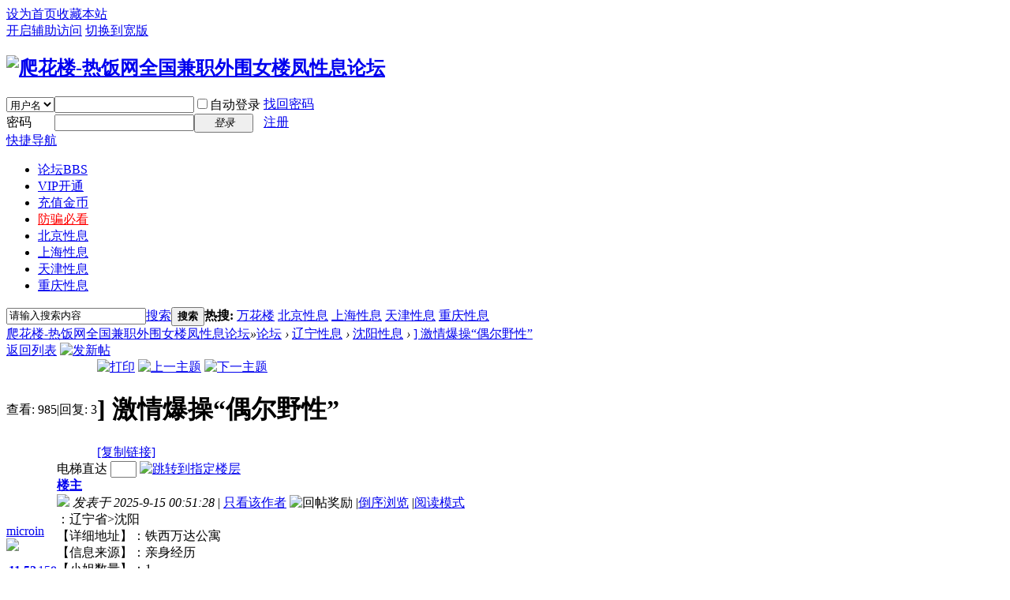

--- FILE ---
content_type: text/html; charset=gbk
request_url: http://www.jbt4.com/thread-22321-1-1.html
body_size: 8878
content:
<!DOCTYPE html PUBLIC "-//W3C//DTD XHTML 1.0 Transitional//EN" "http://www.w3.org/TR/xhtml1/DTD/xhtml1-transitional.dtd">
<html xmlns="http://www.w3.org/1999/xhtml">
<head>
<meta http-equiv="Content-Type" content="text/html; charset=gbk" />
<title>] 激情爆操“偶尔野性” - 沈阳性息 爬花楼-热饭网全国兼职外围女楼凤性息论坛 - </title>
<link href="http://www.jbt4.com/thread-22321-1-1.html" rel="canonical" />
<meta name="keywords" content="] 激情爆操“偶尔野性”" />
<meta name="description" content=" ] 激情爆操“偶尔野性” ,爬花楼-热饭网全国兼职外围女楼凤性息论坛" />
<meta name="generator" content="Discuz! X3.3" />
<meta name="author" content="Discuz! Team and Comsenz UI Team" />
<meta name="copyright" content="2001-2017 Comsenz Inc." />
<meta name="MSSmartTagsPreventParsing" content="True" />
<meta http-equiv="MSThemeCompatible" content="Yes" />
<base href="http://www.jbt4.com/" /><link rel="stylesheet" type="text/css" href="data/cache/style_1_common.css?t0A" /><link rel="stylesheet" type="text/css" href="data/cache/style_1_forum_viewthread.css?t0A" /><script type="text/javascript">var STYLEID = '1', STATICURL = 'static/', IMGDIR = 'static/image/common', VERHASH = 't0A', charset = 'gbk', discuz_uid = '0', cookiepre = 'ePDD_2132_', cookiedomain = '', cookiepath = '/', showusercard = '1', attackevasive = '0', disallowfloat = 'newthread', creditnotice = '1|威望|,2|金币|,3|贡献|', defaultstyle = '', REPORTURL = 'aHR0cDovL3d3dy5qYnQ0LmNvbS90aHJlYWQtMjIzMjEtMS0xLmh0bWw=', SITEURL = 'http://www.jbt4.com/', JSPATH = 'data/cache/', CSSPATH = 'data/cache/style_', DYNAMICURL = '';</script>
<script src="data/cache/common.js?t0A" type="text/javascript"></script>
<meta name="application-name" content="爬花楼-热饭网全国兼职外围女楼凤性息论坛" />
<meta name="msapplication-tooltip" content="爬花楼-热饭网全国兼职外围女楼凤性息论坛" />
<meta name="msapplication-task" content="name=论坛;action-uri=http://www.jbt4.com/forum.php;icon-uri=http://www.jbt4.com/static/image/common/bbs.ico" />
<link rel="archives" title="爬花楼-热饭网全国兼职外围女楼凤性息论坛" href="http://www.jbt4.com/archiver/" />
<script src="data/cache/forum.js?t0A" type="text/javascript"></script>
</head>

<body id="nv_forum" class="pg_viewthread" onkeydown="if(event.keyCode==27) return false;">
<div id="append_parent"></div><div id="ajaxwaitid"></div>
<div id="toptb" class="cl">
<div class="wp">
<div class="z"><a href="javascript:;"  onclick="setHomepage('http://www.jbt4.com/');">设为首页</a><a href="http://www.jbt4.com/"  onclick="addFavorite(this.href, '爬花楼-热饭网全国兼职外围女楼凤性息论坛');return false;">收藏本站</a></div>
<div class="y">
<a id="switchblind" href="javascript:;" onclick="toggleBlind(this)" title="开启辅助访问" class="switchblind">开启辅助访问</a>
<a href="javascript:;" id="switchwidth" onclick="widthauto(this)" title="切换到宽版" class="switchwidth">切换到宽版</a>
</div>
</div>
</div>

<div id="qmenu_menu" class="p_pop blk" style="display: none;">
<div class="ptm pbw hm">
请 <a href="javascript:;" class="xi2" onclick="lsSubmit()"><strong>登录</strong></a> 后使用快捷导航<br />没有帐号？<a href="member.php?mod=register-zhuce" class="xi2 xw1">注册</a>
</div>
<div id="fjump_menu" class="btda"></div></div><div id="hd">
<div class="wp">
<div class="hdc cl"><h2><a href="http://www.jbt4.com/" title="爬花楼-热饭网全国兼职外围女楼凤性息论坛"><img src="static/image/common/logo.png" alt="爬花楼-热饭网全国兼职外围女楼凤性息论坛" border="0" /></a></h2><script src="data/cache/logging.js?t0A" type="text/javascript"></script>
<form method="post" autocomplete="off" id="lsform" action="member.php?mod=logging&amp;action=login&amp;loginsubmit=yes&amp;infloat=yes&amp;lssubmit=yes" onsubmit="return lsSubmit();">
<div class="fastlg cl">
<span id="return_ls" style="display:none"></span>
<div class="y pns">
<table cellspacing="0" cellpadding="0">
<tr>
<td>
<span class="ftid">
<select name="fastloginfield" id="ls_fastloginfield" width="40" tabindex="900">
<option value="username">用户名</option>
<option value="email">Email</option>
</select>
</span>
<script type="text/javascript">simulateSelect('ls_fastloginfield')</script>
</td>
<td><input type="text" name="username" id="ls_username" autocomplete="off" class="px vm" tabindex="901" /></td>
<td class="fastlg_l"><label for="ls_cookietime"><input type="checkbox" name="cookietime" id="ls_cookietime" class="pc" value="2592000" tabindex="903" />自动登录</label></td>
<td>&nbsp;<a href="javascript:;" onclick="showWindow('login', 'member.php?mod=logging&action=login&viewlostpw=1')">找回密码</a></td>
</tr>
<tr>
<td><label for="ls_password" class="z psw_w">密码</label></td>
<td><input type="password" name="password" id="ls_password" class="px vm" autocomplete="off" tabindex="902" /></td>
<td class="fastlg_l"><button type="submit" class="pn vm" tabindex="904" style="width: 75px;"><em>登录</em></button></td>
<td>&nbsp;<a href="member.php?mod=register-zhuce" class="xi2 xw1">注册</a></td>
</tr>
</table>
<input type="hidden" name="quickforward" value="yes" />
<input type="hidden" name="handlekey" value="ls" />
</div>
</div>
</form>

</div>

<div id="nv">
<a href="javascript:;" id="qmenu" onmouseover="delayShow(this, function () {showMenu({'ctrlid':'qmenu','pos':'34!','ctrlclass':'a','duration':2});showForummenu(201);})">快捷导航</a>
<ul><li class="a" id="mn_forum" ><a href="http://www.jbt4.com/forum.php" hidefocus="true" title="BBS"  >论坛<span>BBS</span></a></li><li id="mn_N4388" ><a href="/vip.php" hidefocus="true"  >VIP开通</a></li><li id="mn_N692b" ><a href="/jb.php" hidefocus="true"  >充值金币</a></li><li id="mn_N81e4" ><a href="/forum.php?mod=viewthread&tid=73378" hidefocus="true"   style="color: red">防骗必看</a></li><li id="mn_Nc6b5" ><a href="/forum.php?gid=36" hidefocus="true"  >北京性息</a></li><li id="mn_N00dd" ><a href="/forum.php?gid=1" hidefocus="true"  >上海性息</a></li><li id="mn_N9fd9" ><a href="/forum.php?gid=47" hidefocus="true"  >天津性息</a></li><li id="mn_N69f4" ><a href="/forum.php?gid=46" hidefocus="true"  >重庆性息</a></li></ul>
</div>
<div class="p_pop h_pop" id="mn_userapp_menu" style="display: none"></div><div id="mu" class="cl">
</div><div id="scbar" class="scbar_narrow cl">
<form id="scbar_form" method="post" autocomplete="off" onsubmit="searchFocus($('scbar_txt'))" action="search.php?searchsubmit=yes" target="_blank">
<input type="hidden" name="mod" id="scbar_mod" value="search" />
<input type="hidden" name="formhash" value="75871d77" />
<input type="hidden" name="srchtype" value="title" />
<input type="hidden" name="srhfid" value="201" />
<input type="hidden" name="srhlocality" value="forum::viewthread" />
<table cellspacing="0" cellpadding="0">
<tr>
<td class="scbar_icon_td"></td>
<td class="scbar_txt_td"><input type="text" name="srchtxt" id="scbar_txt" value="请输入搜索内容" autocomplete="off" x-webkit-speech speech /></td>
<td class="scbar_type_td"><a href="javascript:;" id="scbar_type" class="xg1" onclick="showMenu(this.id)" hidefocus="true">搜索</a></td>
<td class="scbar_btn_td"><button type="submit" name="searchsubmit" id="scbar_btn" sc="1" class="pn pnc" value="true"><strong class="xi2">搜索</strong></button></td>
<td class="scbar_hot_td">
<div id="scbar_hot">
<strong class="xw1">热搜: </strong>

<a href="search.php?mod=forum&amp;srchtxt=%CD%F2%BB%A8%C2%A5&amp;formhash=75871d77&amp;searchsubmit=true&amp;source=hotsearch" target="_blank" class="xi2" sc="1">万花楼</a>



<a href="search.php?mod=forum&amp;srchtxt=%B1%B1%BE%A9%D0%D4%CF%A2&amp;formhash=75871d77&amp;searchsubmit=true&amp;source=hotsearch" target="_blank" class="xi2" sc="1">北京性息</a>



<a href="search.php?mod=forum&amp;srchtxt=%C9%CF%BA%A3%D0%D4%CF%A2&amp;formhash=75871d77&amp;searchsubmit=true&amp;source=hotsearch" target="_blank" class="xi2" sc="1">上海性息</a>



<a href="search.php?mod=forum&amp;srchtxt=%CC%EC%BD%F2%D0%D4%CF%A2&amp;formhash=75871d77&amp;searchsubmit=true&amp;source=hotsearch" target="_blank" class="xi2" sc="1">天津性息</a>



<a href="search.php?mod=forum&amp;srchtxt=%D6%D8%C7%EC%D0%D4%CF%A2&amp;formhash=75871d77&amp;searchsubmit=true&amp;source=hotsearch" target="_blank" class="xi2" sc="1">重庆性息</a>

</div>
</td>
</tr>
</table>
</form>
</div>
<ul id="scbar_type_menu" class="p_pop" style="display: none;"><li><a href="javascript:;" rel="curforum" fid="201" >本版</a></li><li><a href="javascript:;" rel="forum" class="curtype">帖子</a></li><li><a href="javascript:;" rel="user">用户</a></li></ul>
<script type="text/javascript">
initSearchmenu('scbar', '');
</script>
</div>
</div>


<div id="wp" class="wp">
<script type="text/javascript">var fid = parseInt('201'), tid = parseInt('22321');</script>

<script src="data/cache/forum_viewthread.js?t0A" type="text/javascript"></script>
<script type="text/javascript">zoomstatus = parseInt(1);var imagemaxwidth = '600';var aimgcount = new Array();</script>

<style id="diy_style" type="text/css"></style>
<!--[diy=diynavtop]--><div id="diynavtop" class="area"></div><!--[/diy]-->
<div id="pt" class="bm cl">
<div class="z">
<a href="./" class="nvhm" title="首页">爬花楼-热饭网全国兼职外围女楼凤性息论坛</a><em>&raquo;</em><a href="http://www.jbt4.com/forum.php">论坛</a> <em>&rsaquo;</em> <a href="http://www.jbt4.com/forum.php?gid=190">辽宁性息</a> <em>&rsaquo;</em> <a href="http://www.jbt4.com/forum-201-1.html">沈阳性息</a> <em>&rsaquo;</em> <a href="http://www.jbt4.com/thread-22321-1-1.html">] 激情爆操“偶尔野性”</a>
</div>
</div>

<style id="diy_style" type="text/css"></style>
<div class="wp">
<!--[diy=diy1]--><div id="diy1" class="area"></div><!--[/diy]-->
</div>

<div id="ct" class="wp cl">
<div id="pgt" class="pgs mbm cl ">
<div class="pgt"></div>
<span class="y pgb"><a href="http://www.jbt4.com/forum-201-1.html">返回列表</a></span>
<a id="newspecial" onmouseover="$('newspecial').id = 'newspecialtmp';this.id = 'newspecial';showMenu({'ctrlid':this.id})" onclick="showWindow('newthread', 'forum.php?mod=post&action=newthread&fid=201')" href="javascript:;" title="发新帖"><img src="static/image/common/pn_post.png" alt="发新帖" /></a></div>



<div id="postlist" class="pl bm">
<table cellspacing="0" cellpadding="0">
<tr>
<td class="pls ptn pbn">
<div class="hm ptn">
<span class="xg1">查看:</span> <span class="xi1">985</span><span class="pipe">|</span><span class="xg1">回复:</span> <span class="xi1">3</span>
</div>
</td>
<td class="plc ptm pbn vwthd">
<div class="y">
<a href="http://www.jbt4.com/forum.php?mod=viewthread&amp;action=printable&amp;tid=22321" title="打印" target="_blank"><img src="static/image/common/print.png" alt="打印" class="vm" /></a>
<a href="http://www.jbt4.com/forum.php?mod=redirect&amp;goto=nextoldset&amp;tid=22321" title="上一主题"><img src="static/image/common/thread-prev.png" alt="上一主题" class="vm" /></a>
<a href="http://www.jbt4.com/forum.php?mod=redirect&amp;goto=nextnewset&amp;tid=22321" title="下一主题"><img src="static/image/common/thread-next.png" alt="下一主题" class="vm" /></a>
</div>
<h1 class="ts">
<span id="thread_subject">] 激情爆操“偶尔野性”</span>
</h1>
<span class="xg1">
<a href="http://www.jbt4.com/thread-22321-1-1.html" onclick="return copyThreadUrl(this, '爬花楼-热饭网全国兼职外围女楼凤性息论坛')" >[复制链接]</a>
</span>
</td>
</tr>
</table>


<table cellspacing="0" cellpadding="0" class="ad">
<tr>
<td class="pls">
</td>
<td class="plc">
</td>
</tr>
</table><div id="post_22501" ><table id="pid22501" class="plhin" summary="pid22501" cellspacing="0" cellpadding="0">
<tr>
<td class="pls" rowspan="2">
<div id="favatar22501" class="pls favatar">
 <div class="pi">
<div class="authi"><a href="http://www.jbt4.com/space-uid-894.html" target="_blank" class="xw1">microin</a>
</div>
</div>
<div class="p_pop blk bui card_gender_0" id="userinfo22501" style="display: none; margin-top: -11px;">
<div class="m z">
<div id="userinfo22501_ma"></div>
</div>
<div class="i y">
<div>
<strong><a href="http://www.jbt4.com/space-uid-894.html" target="_blank" class="xi2">microin</a></strong>
<em>当前离线</em>
</div><dl class="cl">
<dt>积分</dt><dd><a href="http://www.jbt4.com/home.php?mod=space&uid=894&do=profile" target="_blank" class="xi2">158</a></dd>
</dl><div class="imicn">
<a href="http://www.jbt4.com/home.php?mod=space&amp;uid=894&amp;do=profile" target="_blank" title="查看详细资料"><img src="static/image/common/userinfo.gif" alt="查看详细资料" /></a>
</div>
<div id="avatarfeed"><span id="threadsortswait"></span></div>
</div>
</div>
<div>
<div class="avatar" onmouseover="showauthor(this, 'userinfo22501')"><a href="http://www.jbt4.com/space-uid-894.html" class="avtm" target="_blank"><img src="http://www.jbt4.com/uc_server/avatar.php?uid=894&size=middle" /></a></div>
</div>
<div class="tns xg2"><table cellspacing="0" cellpadding="0"><th><p><a href="http://www.jbt4.com/home.php?mod=space&uid=894&do=thread&type=thread&view=me&from=space" class="xi2">11</a></p>主题</th><th><p><a href="http://www.jbt4.com/home.php?mod=space&uid=894&do=thread&type=reply&view=me&from=space" class="xi2">52</a></p>帖子</th><td><p><a href="http://www.jbt4.com/home.php?mod=space&uid=894&do=profile" class="xi2">158</a></p>积分</td></table></div>

<p><em><a href="http://www.jbt4.com/home.php?mod=spacecp&amp;ac=usergroup&amp;gid=11" target="_blank">初级用户</a></em></p>


<p><span id="g_up22501" onmouseover="showMenu({'ctrlid':this.id, 'pos':'12!'});"><img src="static/image/common/star_level2.gif" alt="Rank: 2" /></span></p>
<div id="g_up22501_menu" class="tip tip_4" style="display: none;"><div class="tip_horn"></div><div class="tip_c">初级用户, 积分 158, 距离下一级还需 42 积分</div></div>


<p><span class="pbg2"  id="upgradeprogress_22501" onmouseover="showMenu({'ctrlid':this.id, 'pos':'12!', 'menuid':'g_up22501_menu'});"><span class="pbr2" style="width:71%;"></span></span></p>
<div id="g_up22501_menu" class="tip tip_4" style="display: none;"><div class="tip_horn"></div><div class="tip_c">初级用户, 积分 158, 距离下一级还需 42 积分</div></div>

<dl class="pil cl">
	<dt>积分</dt><dd><a href="http://www.jbt4.com/home.php?mod=space&uid=894&do=profile" target="_blank" class="xi2">158</a></dd>
</dl>

<dl class="pil cl"></dl><ul class="xl xl2 o cl">
<li class="pm2"><a href="http://www.jbt4.com/home.php?mod=spacecp&amp;ac=pm&amp;op=showmsg&amp;handlekey=showmsg_894&amp;touid=894&amp;pmid=0&amp;daterange=2&amp;pid=22501&amp;tid=22321" onclick="showWindow('sendpm', this.href);" title="发消息" class="xi2">发消息</a></li>
</ul>
</div>
</td>
<td class="plc">
<div class="pi">
<div id="fj" class="y">
<label class="z">电梯直达</label>
<input type="text" class="px p_fre z" size="2" onkeyup="$('fj_btn').href='forum.php?mod=redirect&ptid=22321&authorid=0&postno='+this.value" onkeydown="if(event.keyCode==13) {window.location=$('fj_btn').href;return false;}" title="跳转到指定楼层" />
<a href="javascript:;" id="fj_btn" class="z" title="跳转到指定楼层"><img src="static/image/common/fj_btn.png" alt="跳转到指定楼层" class="vm" /></a>
</div>
<strong>
<a href="http://www.jbt4.com/thread-22321-1-1.html"   id="postnum22501" onclick="setCopy(this.href, '帖子地址复制成功');return false;">
楼主</a>
</strong>
<div class="pti">
<div class="pdbt">
</div>
<div class="authi">
<img class="authicn vm" id="authicon22501" src="static/image/common/online_member.gif" />
<em id="authorposton22501">发表于 2025-9-15 00:51:28</em>
<span class="pipe">|</span>
<a href="http://www.jbt4.com/forum.php?mod=viewthread&amp;tid=22321&amp;page=1&amp;authorid=894" rel="nofollow">只看该作者</a>
<span class="none"><img src="static/image/common/arw_r.gif" class="vm" alt="回帖奖励" /></span>
<span class="pipe show">|</span><a href="http://www.jbt4.com/forum.php?mod=viewthread&amp;tid=22321&amp;extra=page%3D1&amp;ordertype=1"  class="show">倒序浏览</a>
<span class="pipe show">|</span><a href="javascript:;" onclick="readmode($('thread_subject').innerHTML, 22501);" class="show">阅读模式</a>
</div>
</div>
</div><div class="pct"><style type="text/css">.pcb{margin-right:0}</style><div class="pcb">
 
<div class="t_fsz">
<table cellspacing="0" cellpadding="0"><tr><td class="t_f" id="postmessage_22501">
：辽宁省&gt;沈阳&nbsp; &nbsp;&nbsp; &nbsp;&nbsp; &nbsp;&nbsp; &nbsp;<br />
【详细地址】：铁西万达公寓&nbsp; &nbsp;&nbsp; &nbsp;&nbsp; &nbsp;&nbsp; &nbsp;<br />
【信息来源】：亲身经历&nbsp; &nbsp;&nbsp; &nbsp;&nbsp; &nbsp;&nbsp; &nbsp;<br />
【小姐数量】：1&nbsp; &nbsp;&nbsp; &nbsp;&nbsp; &nbsp;&nbsp; &nbsp;<br />
【小姐年龄】：25&nbsp; &nbsp;&nbsp; &nbsp;&nbsp; &nbsp;&nbsp; &nbsp;<br />
【小姐素质】：好&nbsp; &nbsp;&nbsp; &nbsp;&nbsp; &nbsp;&nbsp; &nbsp;<br />
【小姐外形】：好&nbsp; &nbsp;&nbsp; &nbsp;&nbsp; &nbsp;&nbsp; &nbsp;<br />
【服务项目】：ML KH 69&nbsp; &nbsp;&nbsp; &nbsp;&nbsp; &nbsp;&nbsp; &nbsp;<br />
【价格一览】：300&nbsp; &nbsp;&nbsp; &nbsp;&nbsp; &nbsp;&nbsp; &nbsp;<br />
【营业时间】：24小时&nbsp; &nbsp;&nbsp; &nbsp;&nbsp; &nbsp;&nbsp; &nbsp;<br />
【环境设备】：好&nbsp; &nbsp;&nbsp; &nbsp;&nbsp; &nbsp;&nbsp; &nbsp; <br />
【安全评估】：安全&nbsp; &nbsp;&nbsp; &nbsp;&nbsp; &nbsp;&nbsp; &nbsp;<br />
【联系方式】：<div class="locked">游客,查看内容需要支付 <strong>15金币</strong> 。&nbsp;&nbsp;&nbsp;<a href="/vip.php">加入VIP无限制浏览</a><a href="javascript:;" class="y viewpay" title="var4" onclick="showWindow('yy_pay', 'plugin.php?id=yy_pay:pay&pid=22501&tid=22321&cid=0')">购买主题</a></div>【综合评价】：好&nbsp; &nbsp;&nbsp; &nbsp;&nbsp; &nbsp;&nbsp; &nbsp;&nbsp; &nbsp;&nbsp; &nbsp;&nbsp; &nbsp; &nbsp; &nbsp; &nbsp; &nbsp; &nbsp; &nbsp; &nbsp; &nbsp; <br />
【详细介绍】&nbsp; &nbsp;&nbsp; &nbsp;&nbsp; &nbsp;&nbsp; &nbsp;&nbsp; &nbsp;&nbsp; &nbsp;&nbsp; &nbsp;&nbsp;&nbsp;和美女聊了多日，经常打情骂俏，有时聊得很过分，所以就彼此没有什么顾忌，约定大战，妹说性欲很强，心下窃喜，可以棋逢对手了，如约到达，一看妹子就骚，两眼勾人，透着淫光，当下就抱着放倒在床上一顿狂吻，各种摸，妹有点忍不住了，说马上洗了开干，于是共同洗个鸳鸯浴，期间互相爱抚，挑逗，洗毕上床，妹妹的ZAZA不是很大，但是性感，柔软，一顿蹂躏，然后继续下移到森林里，真是繁茂啊，继续向下就小溪了，早就洪水泛滥了，慢慢的我就发挥大力金刚指的功力，慢慢的妹妹两眼迷离，喘着粗气，啊，啊啊的轻叫，双腿努力的自然分开，以期待我深入，我看快进入高潮，就戛然而止，等到奇迹发生，结果不出我所料，妹妹马上翻身上我身上，迫不及待的吞入，各种发泄。。。。&nbsp; &nbsp; 等妹妹大汗淋漓的松懈下来，我开始翻身上马，由浅入深，不断拓展，又大战无数回合，终于双双疲惫不堪的拥抱入眠，期间JJ没有从B里面拔出来。。。。&nbsp; &nbsp; 休息了一个小时多，互相亲吻送别。。。。。</td></tr></table>


</div>
<div id="comment_22501" class="cm">
</div>

<div id="post_rate_div_22501"></div>
</div>
</div>

</td></tr>
<tr><td class="plc plm">
<div id="p_btn" class="mtw mbm hm cl">

<a href="http://www.jbt4.com/home.php?mod=spacecp&amp;ac=favorite&amp;type=thread&amp;id=22321&amp;formhash=75871d77" id="k_favorite" onclick="showWindow(this.id, this.href, 'get', 0);" onmouseover="this.title = $('favoritenumber').innerHTML + ' 人收藏'" title="收藏本帖"><i><img src="static/image/common/fav.gif" alt="收藏" />收藏<span id="favoritenumber" style="display:none">0</span></i></a>
</div>
</td>
</tr>
<tr id="_postposition22501"></tr>
<tr>
<td class="pls"></td>
<td class="plc" style="overflow:visible;">
<div class="po hin">
<div class="pob cl">
<em>
<a class="fastre" href="forum.php?mod=post&amp;action=reply&amp;fid=201&amp;tid=22321&amp;reppost=22501&amp;extra=page%3D1&amp;page=1" onclick="showWindow('reply', this.href)">回复</a>
</em>

<p>
<a href="javascript:;" id="mgc_post_22501" onmouseover="showMenu(this.id)" class="showmenu">使用道具</a>
<a href="javascript:;" onclick="showWindow('miscreport22501', 'misc.php?mod=report&rtype=post&rid=22501&tid=22321&fid=201', 'get', -1);return false;">举报</a>
</p>

<ul id="mgc_post_22501_menu" class="p_pop mgcmn" style="display: none;">
</ul>
<script type="text/javascript" reload="1">checkmgcmn('post_22501')</script>
</div>
</div>
</td>
</tr>
<tr class="ad">
<td class="pls">
</td>
<td class="plc">
</td>
</tr>
</table>
</div><div id="post_118795" ><table id="pid118795" class="plhin" summary="pid118795" cellspacing="0" cellpadding="0">
<tr>
<td class="pls" rowspan="2">
<div id="favatar118795" class="pls favatar">
 <div class="pi">
<div class="authi"><a href="http://www.jbt4.com/space-uid-50.html" target="_blank" class="xw1">gdx</a>
</div>
</div>
<div class="p_pop blk bui card_gender_0" id="userinfo118795" style="display: none; margin-top: -11px;">
<div class="m z">
<div id="userinfo118795_ma"></div>
</div>
<div class="i y">
<div>
<strong><a href="http://www.jbt4.com/space-uid-50.html" target="_blank" class="xi2">gdx</a></strong>
<em>当前离线</em>
</div><dl class="cl">
<dt>积分</dt><dd><a href="http://www.jbt4.com/home.php?mod=space&uid=50&do=profile" target="_blank" class="xi2">537</a></dd>
</dl><div class="imicn">
<a href="http://www.jbt4.com/home.php?mod=space&amp;uid=50&amp;do=profile" target="_blank" title="查看详细资料"><img src="static/image/common/userinfo.gif" alt="查看详细资料" /></a>
</div>
<div id="avatarfeed"><span id="threadsortswait"></span></div>
</div>
</div>
<div>
<div class="avatar" onmouseover="showauthor(this, 'userinfo118795')"><a href="http://www.jbt4.com/space-uid-50.html" class="avtm" target="_blank"><img src="http://www.jbt4.com/uc_server/avatar.php?uid=50&size=middle" /></a></div>
</div>
<div class="tns xg2"><table cellspacing="0" cellpadding="0"><th><p><a href="http://www.jbt4.com/home.php?mod=space&uid=50&do=thread&type=thread&view=me&from=space" class="xi2">15</a></p>主题</th><th><p><a href="http://www.jbt4.com/home.php?mod=space&uid=50&do=thread&type=reply&view=me&from=space" class="xi2">494</a></p>帖子</th><td><p><a href="http://www.jbt4.com/home.php?mod=space&uid=50&do=profile" class="xi2">537</a></p>积分</td></table></div>

<p><em><a href="http://www.jbt4.com/home.php?mod=spacecp&amp;ac=usergroup&amp;gid=13" target="_blank">高级用户</a></em></p>


<p><span id="g_up118795" onmouseover="showMenu({'ctrlid':this.id, 'pos':'12!'});"><img src="static/image/common/star_level3.gif" alt="Rank: 4" /></span></p>
<div id="g_up118795_menu" class="tip tip_4" style="display: none;"><div class="tip_horn"></div><div class="tip_c">高级用户, 积分 537, 距离下一级还需 463 积分</div></div>


<p><span class="pbg2"  id="upgradeprogress_118795" onmouseover="showMenu({'ctrlid':this.id, 'pos':'12!', 'menuid':'g_up118795_menu'});"><span class="pbr2" style="width:7%;"></span></span></p>
<div id="g_up118795_menu" class="tip tip_4" style="display: none;"><div class="tip_horn"></div><div class="tip_c">高级用户, 积分 537, 距离下一级还需 463 积分</div></div>

<dl class="pil cl">
	<dt>积分</dt><dd><a href="http://www.jbt4.com/home.php?mod=space&uid=50&do=profile" target="_blank" class="xi2">537</a></dd>
</dl>

<dl class="pil cl"></dl><ul class="xl xl2 o cl">
<li class="pm2"><a href="http://www.jbt4.com/home.php?mod=spacecp&amp;ac=pm&amp;op=showmsg&amp;handlekey=showmsg_50&amp;touid=50&amp;pmid=0&amp;daterange=2&amp;pid=118795&amp;tid=22321" onclick="showWindow('sendpm', this.href);" title="发消息" class="xi2">发消息</a></li>
</ul>
</div>
</td>
<td class="plc">
<div class="pi">
<strong>
<a href="http://www.jbt4.com/forum.php?mod=redirect&goto=findpost&ptid=22321&pid=118795"   id="postnum118795" onclick="setCopy(this.href, '帖子地址复制成功');return false;">
沙发</a>
</strong>
<div class="pti">
<div class="pdbt">
</div>
<div class="authi">
<img class="authicn vm" id="authicon118795" src="static/image/common/online_member.gif" />
<em id="authorposton118795">发表于 2025-9-18 18:46:55</em>
<span class="pipe">|</span>
<a href="http://www.jbt4.com/forum.php?mod=viewthread&amp;tid=22321&amp;page=1&amp;authorid=50" rel="nofollow">只看该作者</a>
</div>
</div>
</div><div class="pct"><div class="pcb">
<div class="t_fsz">
<table cellspacing="0" cellpadding="0"><tr><td class="t_f" id="postmessage_118795">
有空去看下</td></tr></table>


</div>
<div id="comment_118795" class="cm">
</div>

<div id="post_rate_div_118795"></div>
</div>
</div>

</td></tr>
<tr><td class="plc plm">
</td>
</tr>
<tr id="_postposition118795"></tr>
<tr>
<td class="pls"></td>
<td class="plc" style="overflow:visible;">
<div class="po hin">
<div class="pob cl">
<em>
<a class="fastre" href="forum.php?mod=post&amp;action=reply&amp;fid=201&amp;tid=22321&amp;repquote=118795&amp;extra=page%3D1&amp;page=1" onclick="showWindow('reply', this.href)">回复</a>
<a class="replyadd" href="forum.php?mod=misc&amp;action=postreview&amp;do=support&amp;tid=22321&amp;pid=118795&amp;hash=75871d77"  onclick="showWindow('login', this.href)" onmouseover="this.title = ($('review_support_118795').innerHTML ? $('review_support_118795').innerHTML : 0) + ' 人 支持'">支持 <span id="review_support_118795"></span></a>
<a class="replysubtract" href="forum.php?mod=misc&amp;action=postreview&amp;do=against&amp;tid=22321&amp;pid=118795&amp;hash=75871d77"  onclick="showWindow('login', this.href)" onmouseover="this.title = ($('review_against_118795').innerHTML ? $('review_against_118795').innerHTML : 0) + ' 人 反对'">反对 <span id="review_against_118795"></span></a>
</em>

<p>
<a href="javascript:;" id="mgc_post_118795" onmouseover="showMenu(this.id)" class="showmenu">使用道具</a>
<a href="javascript:;" onclick="showWindow('miscreport118795', 'misc.php?mod=report&rtype=post&rid=118795&tid=22321&fid=201', 'get', -1);return false;">举报</a>
</p>

<ul id="mgc_post_118795_menu" class="p_pop mgcmn" style="display: none;">
</ul>
<script type="text/javascript" reload="1">checkmgcmn('post_118795')</script>
</div>
</div>
</td>
</tr>
<tr class="ad">
<td class="pls">
</td>
<td class="plc">
</td>
</tr>
</table>
</div><div id="post_308591" ><table id="pid308591" class="plhin" summary="pid308591" cellspacing="0" cellpadding="0">
<tr>
<td class="pls" rowspan="2">
<div id="favatar308591" class="pls favatar">
 <div class="pi">
<div class="authi"><a href="http://www.jbt4.com/space-uid-228192.html" target="_blank" class="xw1">疯狂的香蕉</a>
</div>
</div>
<div class="p_pop blk bui card_gender_0" id="userinfo308591" style="display: none; margin-top: -11px;">
<div class="m z">
<div id="userinfo308591_ma"></div>
</div>
<div class="i y">
<div>
<strong><a href="http://www.jbt4.com/space-uid-228192.html" target="_blank" class="xi2">疯狂的香蕉</a></strong>
<em>当前离线</em>
</div><dl class="cl">
<dt>积分</dt><dd><a href="http://www.jbt4.com/home.php?mod=space&uid=228192&do=profile" target="_blank" class="xi2">512</a></dd>
</dl><div class="imicn">
<a href="http://www.jbt4.com/home.php?mod=space&amp;uid=228192&amp;do=profile" target="_blank" title="查看详细资料"><img src="static/image/common/userinfo.gif" alt="查看详细资料" /></a>
</div>
<div id="avatarfeed"><span id="threadsortswait"></span></div>
</div>
</div>
<div>
<div class="avatar" onmouseover="showauthor(this, 'userinfo308591')"><a href="http://www.jbt4.com/space-uid-228192.html" class="avtm" target="_blank"><img src="http://www.jbt4.com/uc_server/avatar.php?uid=228192&size=middle" /></a></div>
</div>
<div class="tns xg2"><table cellspacing="0" cellpadding="0"><th><p><a href="http://www.jbt4.com/home.php?mod=space&uid=228192&do=thread&type=thread&view=me&from=space" class="xi2">1</a></p>主题</th><th><p><a href="http://www.jbt4.com/home.php?mod=space&uid=228192&do=thread&type=reply&view=me&from=space" class="xi2">382</a></p>帖子</th><td><p><a href="http://www.jbt4.com/home.php?mod=space&uid=228192&do=profile" class="xi2">512</a></p>积分</td></table></div>

<p><em><a href="http://www.jbt4.com/home.php?mod=spacecp&amp;ac=usergroup&amp;gid=13" target="_blank">高级用户</a></em></p>


<p><span id="g_up308591" onmouseover="showMenu({'ctrlid':this.id, 'pos':'12!'});"><img src="static/image/common/star_level3.gif" alt="Rank: 4" /></span></p>
<div id="g_up308591_menu" class="tip tip_4" style="display: none;"><div class="tip_horn"></div><div class="tip_c">高级用户, 积分 512, 距离下一级还需 488 积分</div></div>


<p><span class="pbg2"  id="upgradeprogress_308591" onmouseover="showMenu({'ctrlid':this.id, 'pos':'12!', 'menuid':'g_up308591_menu'});"><span class="pbr2" style="width:2%;"></span></span></p>
<div id="g_up308591_menu" class="tip tip_4" style="display: none;"><div class="tip_horn"></div><div class="tip_c">高级用户, 积分 512, 距离下一级还需 488 积分</div></div>

<dl class="pil cl">
	<dt>积分</dt><dd><a href="http://www.jbt4.com/home.php?mod=space&uid=228192&do=profile" target="_blank" class="xi2">512</a></dd>
</dl>

<dl class="pil cl"></dl><ul class="xl xl2 o cl">
<li class="pm2"><a href="http://www.jbt4.com/home.php?mod=spacecp&amp;ac=pm&amp;op=showmsg&amp;handlekey=showmsg_228192&amp;touid=228192&amp;pmid=0&amp;daterange=2&amp;pid=308591&amp;tid=22321" onclick="showWindow('sendpm', this.href);" title="发消息" class="xi2">发消息</a></li>
</ul>
</div>
</td>
<td class="plc">
<div class="pi">
<strong>
<a href="http://www.jbt4.com/forum.php?mod=redirect&goto=findpost&ptid=22321&pid=308591"   id="postnum308591" onclick="setCopy(this.href, '帖子地址复制成功');return false;">
板凳</a>
</strong>
<div class="pti">
<div class="pdbt">
</div>
<div class="authi">
<img class="authicn vm" id="authicon308591" src="static/image/common/online_member.gif" />
<em id="authorposton308591">发表于 2025-9-20 21:37:46</em>
<span class="pipe">|</span>
<a href="http://www.jbt4.com/forum.php?mod=viewthread&amp;tid=22321&amp;page=1&amp;authorid=228192" rel="nofollow">只看该作者</a>
</div>
</div>
</div><div class="pct"><div class="pcb">
<div class="t_fsz">
<table cellspacing="0" cellpadding="0"><tr><td class="t_f" id="postmessage_308591">
名字听上去不错啊</td></tr></table>


</div>
<div id="comment_308591" class="cm">
</div>

<div id="post_rate_div_308591"></div>
</div>
</div>

</td></tr>
<tr><td class="plc plm">
</td>
</tr>
<tr id="_postposition308591"></tr>
<tr>
<td class="pls"></td>
<td class="plc" style="overflow:visible;">
<div class="po hin">
<div class="pob cl">
<em>
<a class="fastre" href="forum.php?mod=post&amp;action=reply&amp;fid=201&amp;tid=22321&amp;repquote=308591&amp;extra=page%3D1&amp;page=1" onclick="showWindow('reply', this.href)">回复</a>
<a class="replyadd" href="forum.php?mod=misc&amp;action=postreview&amp;do=support&amp;tid=22321&amp;pid=308591&amp;hash=75871d77"  onclick="showWindow('login', this.href)" onmouseover="this.title = ($('review_support_308591').innerHTML ? $('review_support_308591').innerHTML : 0) + ' 人 支持'">支持 <span id="review_support_308591"></span></a>
<a class="replysubtract" href="forum.php?mod=misc&amp;action=postreview&amp;do=against&amp;tid=22321&amp;pid=308591&amp;hash=75871d77"  onclick="showWindow('login', this.href)" onmouseover="this.title = ($('review_against_308591').innerHTML ? $('review_against_308591').innerHTML : 0) + ' 人 反对'">反对 <span id="review_against_308591"></span></a>
</em>

<p>
<a href="javascript:;" id="mgc_post_308591" onmouseover="showMenu(this.id)" class="showmenu">使用道具</a>
<a href="javascript:;" onclick="showWindow('miscreport308591', 'misc.php?mod=report&rtype=post&rid=308591&tid=22321&fid=201', 'get', -1);return false;">举报</a>
</p>

<ul id="mgc_post_308591_menu" class="p_pop mgcmn" style="display: none;">
</ul>
<script type="text/javascript" reload="1">checkmgcmn('post_308591')</script>
</div>
</div>
</td>
</tr>
<tr class="ad">
<td class="pls">
</td>
<td class="plc">
</td>
</tr>
</table>
</div><div id="post_118159" ><table id="pid118159" class="plhin" summary="pid118159" cellspacing="0" cellpadding="0">
<tr>
<td class="pls" rowspan="2">
<div id="favatar118159" class="pls favatar">
 <a name="lastpost"></a><div class="pi">
<div class="authi"><a href="http://www.jbt4.com/space-uid-177.html" target="_blank" class="xw1">zhufeng518</a>
</div>
</div>
<div class="p_pop blk bui card_gender_0" id="userinfo118159" style="display: none; margin-top: -11px;">
<div class="m z">
<div id="userinfo118159_ma"></div>
</div>
<div class="i y">
<div>
<strong><a href="http://www.jbt4.com/space-uid-177.html" target="_blank" class="xi2">zhufeng518</a></strong>
<em>当前离线</em>
</div><dl class="cl">
<dt>积分</dt><dd><a href="http://www.jbt4.com/home.php?mod=space&uid=177&do=profile" target="_blank" class="xi2">856</a></dd>
</dl><div class="imicn">
<a href="http://www.jbt4.com/home.php?mod=space&amp;uid=177&amp;do=profile" target="_blank" title="查看详细资料"><img src="static/image/common/userinfo.gif" alt="查看详细资料" /></a>
</div>
<div id="avatarfeed"><span id="threadsortswait"></span></div>
</div>
</div>
<div>
<div class="avatar" onmouseover="showauthor(this, 'userinfo118159')"><a href="http://www.jbt4.com/space-uid-177.html" class="avtm" target="_blank"><img src="http://www.jbt4.com/uc_server/avatar.php?uid=177&size=middle" /></a></div>
</div>
<div class="tns xg2"><table cellspacing="0" cellpadding="0"><th><p><a href="http://www.jbt4.com/home.php?mod=space&uid=177&do=thread&type=thread&view=me&from=space" class="xi2">90</a></p>主题</th><th><p><a href="http://www.jbt4.com/home.php?mod=space&uid=177&do=thread&type=reply&view=me&from=space" class="xi2">227</a></p>帖子</th><td><p><a href="http://www.jbt4.com/home.php?mod=space&uid=177&do=profile" class="xi2">856</a></p>积分</td></table></div>

<p><em><a href="http://www.jbt4.com/home.php?mod=spacecp&amp;ac=usergroup&amp;gid=13" target="_blank">高级用户</a></em></p>


<p><span id="g_up118159" onmouseover="showMenu({'ctrlid':this.id, 'pos':'12!'});"><img src="static/image/common/star_level3.gif" alt="Rank: 4" /></span></p>
<div id="g_up118159_menu" class="tip tip_4" style="display: none;"><div class="tip_horn"></div><div class="tip_c">高级用户, 积分 856, 距离下一级还需 144 积分</div></div>


<p><span class="pbg2"  id="upgradeprogress_118159" onmouseover="showMenu({'ctrlid':this.id, 'pos':'12!', 'menuid':'g_up118159_menu'});"><span class="pbr2" style="width:71%;"></span></span></p>
<div id="g_up118159_menu" class="tip tip_4" style="display: none;"><div class="tip_horn"></div><div class="tip_c">高级用户, 积分 856, 距离下一级还需 144 积分</div></div>

<dl class="pil cl">
	<dt>积分</dt><dd><a href="http://www.jbt4.com/home.php?mod=space&uid=177&do=profile" target="_blank" class="xi2">856</a></dd>
</dl>

<dl class="pil cl"></dl><ul class="xl xl2 o cl">
<li class="pm2"><a href="http://www.jbt4.com/home.php?mod=spacecp&amp;ac=pm&amp;op=showmsg&amp;handlekey=showmsg_177&amp;touid=177&amp;pmid=0&amp;daterange=2&amp;pid=118159&amp;tid=22321" onclick="showWindow('sendpm', this.href);" title="发消息" class="xi2">发消息</a></li>
</ul>
</div>
</td>
<td class="plc">
<div class="pi">
<strong>
<a href="http://www.jbt4.com/forum.php?mod=redirect&goto=findpost&ptid=22321&pid=118159"   id="postnum118159" onclick="setCopy(this.href, '帖子地址复制成功');return false;">
地板</a>
</strong>
<div class="pti">
<div class="pdbt">
</div>
<div class="authi">
<img class="authicn vm" id="authicon118159" src="static/image/common/online_member.gif" />
<em id="authorposton118159">发表于 2025-9-24 15:07:44</em>
<span class="pipe">|</span>
<a href="http://www.jbt4.com/forum.php?mod=viewthread&amp;tid=22321&amp;page=1&amp;authorid=177" rel="nofollow">只看该作者</a>
</div>
</div>
</div><div class="pct"><div class="pcb">
<div class="t_fsz">
<table cellspacing="0" cellpadding="0"><tr><td class="t_f" id="postmessage_118159">
回复下看看</td></tr></table>


</div>
<div id="comment_118159" class="cm">
</div>

<div id="post_rate_div_118159"></div>
</div>
</div>

</td></tr>
<tr><td class="plc plm">
</td>
</tr>
<tr id="_postposition118159"></tr>
<tr>
<td class="pls"></td>
<td class="plc" style="overflow:visible;">
<div class="po hin">
<div class="pob cl">
<em>
<a class="fastre" href="forum.php?mod=post&amp;action=reply&amp;fid=201&amp;tid=22321&amp;repquote=118159&amp;extra=page%3D1&amp;page=1" onclick="showWindow('reply', this.href)">回复</a>
<a class="replyadd" href="forum.php?mod=misc&amp;action=postreview&amp;do=support&amp;tid=22321&amp;pid=118159&amp;hash=75871d77"  onclick="showWindow('login', this.href)" onmouseover="this.title = ($('review_support_118159').innerHTML ? $('review_support_118159').innerHTML : 0) + ' 人 支持'">支持 <span id="review_support_118159"></span></a>
<a class="replysubtract" href="forum.php?mod=misc&amp;action=postreview&amp;do=against&amp;tid=22321&amp;pid=118159&amp;hash=75871d77"  onclick="showWindow('login', this.href)" onmouseover="this.title = ($('review_against_118159').innerHTML ? $('review_against_118159').innerHTML : 0) + ' 人 反对'">反对 <span id="review_against_118159"></span></a>
</em>

<p>
<a href="javascript:;" id="mgc_post_118159" onmouseover="showMenu(this.id)" class="showmenu">使用道具</a>
<a href="javascript:;" onclick="showWindow('miscreport118159', 'misc.php?mod=report&rtype=post&rid=118159&tid=22321&fid=201', 'get', -1);return false;">举报</a>
</p>

<ul id="mgc_post_118159_menu" class="p_pop mgcmn" style="display: none;">
</ul>
<script type="text/javascript" reload="1">checkmgcmn('post_118159')</script>
</div>
</div>
</td>
</tr>
<tr class="ad">
<td class="pls">
</td>
<td class="plc">
</td>
</tr>
</table>
</div><div id="postlistreply" class="pl"><div id="post_new" class="viewthread_table" style="display: none"></div></div>
</div>


<form method="post" autocomplete="off" name="modactions" id="modactions">
<input type="hidden" name="formhash" value="75871d77" />
<input type="hidden" name="optgroup" />
<input type="hidden" name="operation" />
<input type="hidden" name="listextra" value="page%3D1" />
<input type="hidden" name="page" value="1" />
</form>



<div class="pgs mtm mbm cl">
<span class="pgb y"><a href="http://www.jbt4.com/forum-201-1.html">返回列表</a></span>
<a id="newspecialtmp" onmouseover="$('newspecial').id = 'newspecialtmp';this.id = 'newspecial';showMenu({'ctrlid':this.id})" onclick="showWindow('newthread', 'forum.php?mod=post&action=newthread&fid=201')" href="javascript:;" title="发新帖"><img src="static/image/common/pn_post.png" alt="发新帖" /></a>
</div>

<!--[diy=diyfastposttop]--><div id="diyfastposttop" class="area"></div><!--[/diy]-->


<script type="text/javascript">
new lazyload();
</script>
<script type="text/javascript">document.onkeyup = function(e){keyPageScroll(e, 0, 0, 'forum.php?mod=viewthread&tid=22321', 1);}</script>
</div>

<div class="wp mtn">
<!--[diy=diy3]--><div id="diy3" class="area"></div><!--[/diy]-->
</div>

<script type="text/javascript">
function succeedhandle_followmod(url, msg, values) {
var fObj = $('followmod_'+values['fuid']);
if(values['type'] == 'add') {
fObj.innerHTML = '不收听';
fObj.href = 'home.php?mod=spacecp&ac=follow&op=del&fuid='+values['fuid'];
} else if(values['type'] == 'del') {
fObj.innerHTML = '收听TA';
fObj.href = 'home.php?mod=spacecp&ac=follow&op=add&hash=75871d77&fuid='+values['fuid'];
}
}
fixed_avatar([22501,118795,308591,118159], 1);
</script>	</div>
<div id="ft" class="wp cl">
<div id="flk" class="y">
<p>
<a href="http://www.jbt4.com/forum.php?mobile=yes" >手机版</a><span class="pipe">|</span><a href="http://www.jbt4.com/forum.php?mod=misc&action=showdarkroom" >小黑屋</a><span class="pipe">|</span><strong><a href="http://www.jbt4.com/" target="_blank">爬花楼-热饭网全国兼职外围女楼凤性息论坛</a></strong>
<script language="javascript" type="text/javascript" src="//js.users.51.la/19087697.js"></script></p>
<p class="xs0">
GMT+8, 2026-1-22 18:49<span id="debuginfo">
, Processed in 0.054404 second(s), 24 queries
.
</span>
</p>
</div>
<div id="frt">
<p>Powered by Discuz!</strong> <em>X3.3</em></p>
<p class="xs0">&copy; 2024-2025</p>
</div></div>
<script src="home.php?mod=misc&ac=sendmail&rand=1769078978" type="text/javascript"></script>
<div id="scrolltop">
<span><a href="http://www.jbt4.com/forum.php?mod=post&amp;action=reply&amp;fid=201&amp;tid=22321&amp;extra=page%3D1&amp;page=1" onclick="showWindow('reply', this.href)" class="replyfast" title="快速回复"><b>快速回复</b></a></span>
<span hidefocus="true"><a title="返回顶部" onclick="window.scrollTo('0','0')" class="scrolltopa" ><b>返回顶部</b></a></span>
<span>
<a href="http://www.jbt4.com/forum-201-1.html" hidefocus="true" class="returnlist" title="返回列表"><b>返回列表</b></a>
</span>
</div>
<script type="text/javascript">_attachEvent(window, 'scroll', function () { showTopLink(); });checkBlind();</script>
			<div id="discuz_tips" style="display:none;"></div>
			<script type="text/javascript">
				var tipsinfo = '|X3.3|0.6||0||0|7|1769078978||2';
			</script>
			</body>
</html>
